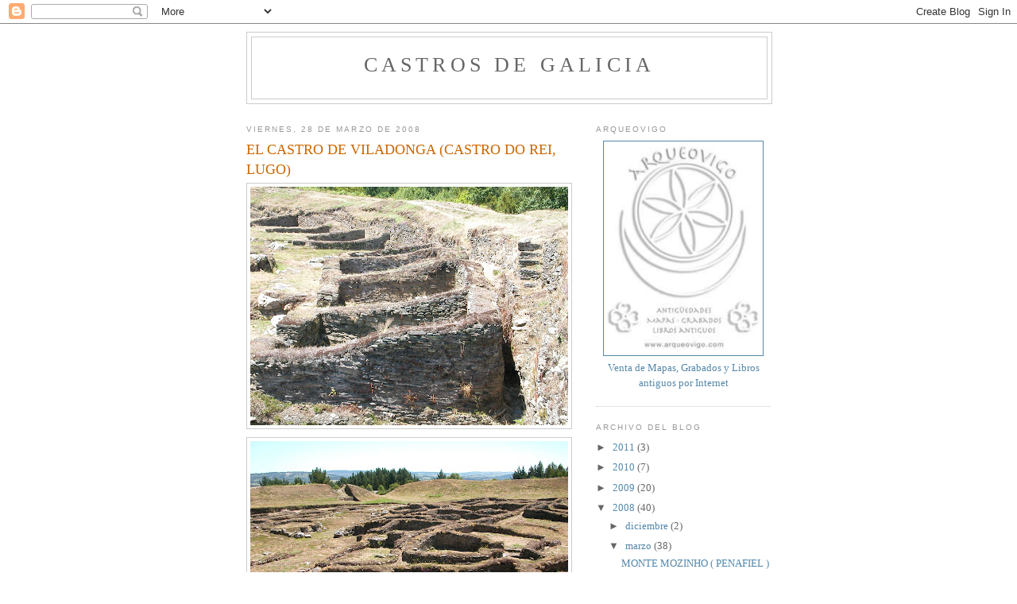

--- FILE ---
content_type: text/html; charset=UTF-8
request_url: http://castrosgalaicos.blogspot.com/2008/03/el-castro-de-viladonga-castro-do-rei.html
body_size: 11505
content:
<!DOCTYPE html>
<html dir='ltr'>
<head>
<link href='https://www.blogger.com/static/v1/widgets/2944754296-widget_css_bundle.css' rel='stylesheet' type='text/css'/>
<meta content='text/html; charset=UTF-8' http-equiv='Content-Type'/>
<meta content='blogger' name='generator'/>
<link href='http://castrosgalaicos.blogspot.com/favicon.ico' rel='icon' type='image/x-icon'/>
<link href='http://castrosgalaicos.blogspot.com/2008/03/el-castro-de-viladonga-castro-do-rei.html' rel='canonical'/>
<link rel="alternate" type="application/atom+xml" title="castros de galicia - Atom" href="http://castrosgalaicos.blogspot.com/feeds/posts/default" />
<link rel="alternate" type="application/rss+xml" title="castros de galicia - RSS" href="http://castrosgalaicos.blogspot.com/feeds/posts/default?alt=rss" />
<link rel="service.post" type="application/atom+xml" title="castros de galicia - Atom" href="https://www.blogger.com/feeds/794655498451212579/posts/default" />

<link rel="alternate" type="application/atom+xml" title="castros de galicia - Atom" href="http://castrosgalaicos.blogspot.com/feeds/2071286085137513775/comments/default" />
<!--Can't find substitution for tag [blog.ieCssRetrofitLinks]-->
<link href='https://blogger.googleusercontent.com/img/b/R29vZ2xl/AVvXsEhJr-WqOqLV6ApJRwkAyLvzqi8-4bYIgZSh76bqA8bUHQC92ybDqlJFOoDcq_pJbgA55z0Ih1osdmLHZyG8XQiKfR7T8ZzAaa78hNb7zWjwVFLjCw4F8lwweiLxxatGy4GMS8uL5QYBp9cz/s400/lugo+024.jpg' rel='image_src'/>
<meta content='http://castrosgalaicos.blogspot.com/2008/03/el-castro-de-viladonga-castro-do-rei.html' property='og:url'/>
<meta content='EL CASTRO DE VILADONGA (CASTRO DO REI, LUGO)' property='og:title'/>
<meta content='&quot;Situación. Concello de Castro de Rei (Lugo). Cronoloxía. Séculos III-V d.C. Non só non se abandona despois da conquista romana da Gallaecia...' property='og:description'/>
<meta content='https://blogger.googleusercontent.com/img/b/R29vZ2xl/AVvXsEhJr-WqOqLV6ApJRwkAyLvzqi8-4bYIgZSh76bqA8bUHQC92ybDqlJFOoDcq_pJbgA55z0Ih1osdmLHZyG8XQiKfR7T8ZzAaa78hNb7zWjwVFLjCw4F8lwweiLxxatGy4GMS8uL5QYBp9cz/w1200-h630-p-k-no-nu/lugo+024.jpg' property='og:image'/>
<title>castros de galicia: EL CASTRO DE VILADONGA (CASTRO DO REI, LUGO)</title>
<style id='page-skin-1' type='text/css'><!--
/*
-----------------------------------------------
Blogger Template Style
Name:     Minima
Date:     26 Feb 2004
Updated by: Blogger Team
----------------------------------------------- */
/* Use this with templates/template-twocol.html */
body {
background:#ffffff;
margin:0;
color:#333333;
font:x-small Georgia Serif;
font-size/* */:/**/small;
font-size: /**/small;
text-align: center;
}
a:link {
color:#5588aa;
text-decoration:none;
}
a:visited {
color:#999999;
text-decoration:none;
}
a:hover {
color:#cc6600;
text-decoration:underline;
}
a img {
border-width:0;
}
/* Header
-----------------------------------------------
*/
#header-wrapper {
width:660px;
margin:0 auto 10px;
border:1px solid #cccccc;
}
#header-inner {
background-position: center;
margin-left: auto;
margin-right: auto;
}
#header {
margin: 5px;
border: 1px solid #cccccc;
text-align: center;
color:#666666;
}
#header h1 {
margin:5px 5px 0;
padding:15px 20px .25em;
line-height:1.2em;
text-transform:uppercase;
letter-spacing:.2em;
font: normal normal 200% Georgia, Serif;
}
#header a {
color:#666666;
text-decoration:none;
}
#header a:hover {
color:#666666;
}
#header .description {
margin:0 5px 5px;
padding:0 20px 15px;
max-width:700px;
text-transform:uppercase;
letter-spacing:.2em;
line-height: 1.4em;
font: normal normal 78% 'Trebuchet MS', Trebuchet, Arial, Verdana, Sans-serif;
color: #999999;
}
#header img {
margin-left: auto;
margin-right: auto;
}
/* Outer-Wrapper
----------------------------------------------- */
#outer-wrapper {
width: 660px;
margin:0 auto;
padding:10px;
text-align:left;
font: normal normal 100% Georgia, Serif;
}
#main-wrapper {
width: 410px;
float: left;
word-wrap: break-word; /* fix for long text breaking sidebar float in IE */
overflow: hidden;     /* fix for long non-text content breaking IE sidebar float */
}
#sidebar-wrapper {
width: 220px;
float: right;
word-wrap: break-word; /* fix for long text breaking sidebar float in IE */
overflow: hidden;      /* fix for long non-text content breaking IE sidebar float */
}
/* Headings
----------------------------------------------- */
h2 {
margin:1.5em 0 .75em;
font:normal normal 78% 'Trebuchet MS',Trebuchet,Arial,Verdana,Sans-serif;
line-height: 1.4em;
text-transform:uppercase;
letter-spacing:.2em;
color:#999999;
}
/* Posts
-----------------------------------------------
*/
h2.date-header {
margin:1.5em 0 .5em;
}
.post {
margin:.5em 0 1.5em;
border-bottom:1px dotted #cccccc;
padding-bottom:1.5em;
}
.post h3 {
margin:.25em 0 0;
padding:0 0 4px;
font-size:140%;
font-weight:normal;
line-height:1.4em;
color:#cc6600;
}
.post h3 a, .post h3 a:visited, .post h3 strong {
display:block;
text-decoration:none;
color:#cc6600;
font-weight:normal;
}
.post h3 strong, .post h3 a:hover {
color:#333333;
}
.post-body {
margin:0 0 .75em;
line-height:1.6em;
}
.post-body blockquote {
line-height:1.3em;
}
.post-footer {
margin: .75em 0;
color:#999999;
text-transform:uppercase;
letter-spacing:.1em;
font: normal normal 78% 'Trebuchet MS', Trebuchet, Arial, Verdana, Sans-serif;
line-height: 1.4em;
}
.comment-link {
margin-left:.6em;
}
.post img, table.tr-caption-container {
padding:4px;
border:1px solid #cccccc;
}
.tr-caption-container img {
border: none;
padding: 0;
}
.post blockquote {
margin:1em 20px;
}
.post blockquote p {
margin:.75em 0;
}
/* Comments
----------------------------------------------- */
#comments h4 {
margin:1em 0;
font-weight: bold;
line-height: 1.4em;
text-transform:uppercase;
letter-spacing:.2em;
color: #999999;
}
#comments-block {
margin:1em 0 1.5em;
line-height:1.6em;
}
#comments-block .comment-author {
margin:.5em 0;
}
#comments-block .comment-body {
margin:.25em 0 0;
}
#comments-block .comment-footer {
margin:-.25em 0 2em;
line-height: 1.4em;
text-transform:uppercase;
letter-spacing:.1em;
}
#comments-block .comment-body p {
margin:0 0 .75em;
}
.deleted-comment {
font-style:italic;
color:gray;
}
#blog-pager-newer-link {
float: left;
}
#blog-pager-older-link {
float: right;
}
#blog-pager {
text-align: center;
}
.feed-links {
clear: both;
line-height: 2.5em;
}
/* Sidebar Content
----------------------------------------------- */
.sidebar {
color: #666666;
line-height: 1.5em;
}
.sidebar ul {
list-style:none;
margin:0 0 0;
padding:0 0 0;
}
.sidebar li {
margin:0;
padding-top:0;
padding-right:0;
padding-bottom:.25em;
padding-left:15px;
text-indent:-15px;
line-height:1.5em;
}
.sidebar .widget, .main .widget {
border-bottom:1px dotted #cccccc;
margin:0 0 1.5em;
padding:0 0 1.5em;
}
.main .Blog {
border-bottom-width: 0;
}
/* Profile
----------------------------------------------- */
.profile-img {
float: left;
margin-top: 0;
margin-right: 5px;
margin-bottom: 5px;
margin-left: 0;
padding: 4px;
border: 1px solid #cccccc;
}
.profile-data {
margin:0;
text-transform:uppercase;
letter-spacing:.1em;
font: normal normal 78% 'Trebuchet MS', Trebuchet, Arial, Verdana, Sans-serif;
color: #999999;
font-weight: bold;
line-height: 1.6em;
}
.profile-datablock {
margin:.5em 0 .5em;
}
.profile-textblock {
margin: 0.5em 0;
line-height: 1.6em;
}
.profile-link {
font: normal normal 78% 'Trebuchet MS', Trebuchet, Arial, Verdana, Sans-serif;
text-transform: uppercase;
letter-spacing: .1em;
}
/* Footer
----------------------------------------------- */
#footer {
width:660px;
clear:both;
margin:0 auto;
padding-top:15px;
line-height: 1.6em;
text-transform:uppercase;
letter-spacing:.1em;
text-align: center;
}

--></style>
<link href='https://www.blogger.com/dyn-css/authorization.css?targetBlogID=794655498451212579&amp;zx=0df5bb40-3c2f-45ca-b256-1bd884398bc8' media='none' onload='if(media!=&#39;all&#39;)media=&#39;all&#39;' rel='stylesheet'/><noscript><link href='https://www.blogger.com/dyn-css/authorization.css?targetBlogID=794655498451212579&amp;zx=0df5bb40-3c2f-45ca-b256-1bd884398bc8' rel='stylesheet'/></noscript>
<meta name='google-adsense-platform-account' content='ca-host-pub-1556223355139109'/>
<meta name='google-adsense-platform-domain' content='blogspot.com'/>

</head>
<body>
<div class='navbar section' id='navbar'><div class='widget Navbar' data-version='1' id='Navbar1'><script type="text/javascript">
    function setAttributeOnload(object, attribute, val) {
      if(window.addEventListener) {
        window.addEventListener('load',
          function(){ object[attribute] = val; }, false);
      } else {
        window.attachEvent('onload', function(){ object[attribute] = val; });
      }
    }
  </script>
<div id="navbar-iframe-container"></div>
<script type="text/javascript" src="https://apis.google.com/js/platform.js"></script>
<script type="text/javascript">
      gapi.load("gapi.iframes:gapi.iframes.style.bubble", function() {
        if (gapi.iframes && gapi.iframes.getContext) {
          gapi.iframes.getContext().openChild({
              url: 'https://www.blogger.com/navbar/794655498451212579?po\x3d2071286085137513775\x26origin\x3dhttp://castrosgalaicos.blogspot.com',
              where: document.getElementById("navbar-iframe-container"),
              id: "navbar-iframe"
          });
        }
      });
    </script><script type="text/javascript">
(function() {
var script = document.createElement('script');
script.type = 'text/javascript';
script.src = '//pagead2.googlesyndication.com/pagead/js/google_top_exp.js';
var head = document.getElementsByTagName('head')[0];
if (head) {
head.appendChild(script);
}})();
</script>
</div></div>
<div id='outer-wrapper'><div id='wrap2'>
<!-- skip links for text browsers -->
<span id='skiplinks' style='display:none;'>
<a href='#main'>skip to main </a> |
      <a href='#sidebar'>skip to sidebar</a>
</span>
<div id='header-wrapper'>
<div class='header section' id='header'><div class='widget Header' data-version='1' id='Header1'>
<div id='header-inner'>
<div class='titlewrapper'>
<h1 class='title'>
<a href='http://castrosgalaicos.blogspot.com/'>
castros de galicia
</a>
</h1>
</div>
<div class='descriptionwrapper'>
<p class='description'><span>
</span></p>
</div>
</div>
</div></div>
</div>
<div id='content-wrapper'>
<div id='crosscol-wrapper' style='text-align:center'>
<div class='crosscol no-items section' id='crosscol'></div>
</div>
<div id='main-wrapper'>
<div class='main section' id='main'><div class='widget Blog' data-version='1' id='Blog1'>
<div class='blog-posts hfeed'>

          <div class="date-outer">
        
<h2 class='date-header'><span>viernes, 28 de marzo de 2008</span></h2>

          <div class="date-posts">
        
<div class='post-outer'>
<div class='post hentry uncustomized-post-template' itemprop='blogPost' itemscope='itemscope' itemtype='http://schema.org/BlogPosting'>
<meta content='https://blogger.googleusercontent.com/img/b/R29vZ2xl/AVvXsEhJr-WqOqLV6ApJRwkAyLvzqi8-4bYIgZSh76bqA8bUHQC92ybDqlJFOoDcq_pJbgA55z0Ih1osdmLHZyG8XQiKfR7T8ZzAaa78hNb7zWjwVFLjCw4F8lwweiLxxatGy4GMS8uL5QYBp9cz/s400/lugo+024.jpg' itemprop='image_url'/>
<meta content='794655498451212579' itemprop='blogId'/>
<meta content='2071286085137513775' itemprop='postId'/>
<a name='2071286085137513775'></a>
<h3 class='post-title entry-title' itemprop='name'>
EL CASTRO DE VILADONGA (CASTRO DO REI, LUGO)
</h3>
<div class='post-header'>
<div class='post-header-line-1'></div>
</div>
<div class='post-body entry-content' id='post-body-2071286085137513775' itemprop='description articleBody'>
<a href="https://blogger.googleusercontent.com/img/b/R29vZ2xl/AVvXsEhJr-WqOqLV6ApJRwkAyLvzqi8-4bYIgZSh76bqA8bUHQC92ybDqlJFOoDcq_pJbgA55z0Ih1osdmLHZyG8XQiKfR7T8ZzAaa78hNb7zWjwVFLjCw4F8lwweiLxxatGy4GMS8uL5QYBp9cz/s1600-h/lugo+024.jpg" onblur="try {parent.deselectBloggerImageGracefully();} catch(e) {}"><img alt="" border="0" id="BLOGGER_PHOTO_ID_5182761472508083122" src="https://blogger.googleusercontent.com/img/b/R29vZ2xl/AVvXsEhJr-WqOqLV6ApJRwkAyLvzqi8-4bYIgZSh76bqA8bUHQC92ybDqlJFOoDcq_pJbgA55z0Ih1osdmLHZyG8XQiKfR7T8ZzAaa78hNb7zWjwVFLjCw4F8lwweiLxxatGy4GMS8uL5QYBp9cz/s400/lugo+024.jpg" style="margin: 0px auto 10px; display: block; text-align: center; cursor: pointer;" /></a><a href="https://blogger.googleusercontent.com/img/b/R29vZ2xl/AVvXsEi0P3TkheNgybG24XYwB15AsMHEeYuE5nVxWcW13LU5UxN1MdHm0cgP7KgBc8cRH5_tlQ6HPBzvfFzGnZlajj0-GgI4qh1M9iz4kbi3HTGuqbTb0LqwAEVmpp-u37T6f_a5z7DPwbBVuAIT/s1600-h/lugo+016.jpg" onblur="try {parent.deselectBloggerImageGracefully();} catch(e) {}"><img alt="" border="0" id="BLOGGER_PHOTO_ID_5182761476803050434" src="https://blogger.googleusercontent.com/img/b/R29vZ2xl/AVvXsEi0P3TkheNgybG24XYwB15AsMHEeYuE5nVxWcW13LU5UxN1MdHm0cgP7KgBc8cRH5_tlQ6HPBzvfFzGnZlajj0-GgI4qh1M9iz4kbi3HTGuqbTb0LqwAEVmpp-u37T6f_a5z7DPwbBVuAIT/s400/lugo+016.jpg" style="margin: 0px auto 10px; display: block; text-align: center; cursor: pointer;" /></a><b></b><p class="MsoNormal" style=""><b><span style=";font-family:Arial;color:#000000;"  >"Situación. </span></b><span style=";font-family:Arial;color:#000000;"  >Concello de Castro de Rei (Lugo). </span><br /><b><span style=";font-family:Arial;color:#000000;"  >Cronoloxía. </span></b><span style=";font-family:Arial;color:#000000;"  >Séculos III-V d.C. Non só non se abandona despois da conquista romana da Gallaecia senón que é nesta época cando coñece o seu maior esplendor. </span><br /><b><span style=";font-family:Arial;color:#000000;"  >Elementos de interese. </span></b><span style=";font-family:Arial;color:#000000;"  >O castro de Viladonga é un dos xacementos galegos máis impresionantes xa que a súa ubicación, e as súas dimensións, permiten ve-la súa estructura en conxunto. Ten unha monumental muralla formada por unha mole de terra cunha estructura de pizarra no seu interior.<br />No poboado, poucas construccións circulares, e cuadrangulares de diversos tipos, algunha con muros medianeiros. Tódolos muros ou paramentos do castro están feitos de pizarra. Ás veces teñen nas súas <b>basas </b>ou <b>zócolos </b>de cimentación grandes pezas de seixo que quizáis cumplisen unha función de sinalización dos espacios, e mesmo tivesen un valor de protección dado o carácter máxico que se atribúe a esta pedra. Nalgunhas das construccións paralelas á muralla, advírtese diante unha especie de pequeno <b><i>adro </i></b>como elemento intermedio entre a rúa e a porta da casa, o que supón unha perfecta adaptación á configuración do terreo.<br />Destaca unha <b>casa longa </b>que podería ter sido un edificio social, un lugar de reunión, ou quizais relixioso ou ritual cunha serie de buratos no chan que poderían servir como pozos de ofrendas ou ben como depósitos de cereal.<br />Camiñando sempre polo espacio que deixan as casas, pódese chegar a<br />apreciar algún conxunto doméstico (casas patio ou barrios). Algunha vivenda aparece coa totalidade do piso lousado, outras con acceso de escaleiras. Tamén pódense apreciar outros elementos como as ampliacións que algunhas construccións sufriron, mediante o adosado de muros, de acordo coas necesidades dos seus ocupantes. Tamén aparecen no castro distintos tipos de </span><b><span style=";font-family:Arial;color:#000000;"  >fogares </span></b><span style=";font-family:Arial;color:#000000;"  >lixeiramente realzados sobre o chan, feitos de barro e tamén de pedra.<br />Algúns deles están pechados con pedras e lousas fincadas que cercaban o lume.<br />Estes elementos son os que peor resisten o paso do tempo e non acostuman conservarse en bo estado.<br />A <b>cubrición das casas </b>era de tella (introducida en Galicia polos romanos) e de materiais vexetais. As tellas romanas de barro (<b><i>tégula </i></b>e <b><i>ímbrice</i></b>) son moi abundantes no xacemento e posiblemente fosen elaborados no mesmo poboado. As cubertas vexetais puideron estar suxeitas con cordas tirantes polo peso dunhas pedras atopadas en escavación. Ámbolos dous tipos de cuberta deberon empregarse ó mesmo tempo.<br />A abundancia de materiais recuperados no transcurso das escavacións testemuñan moitas e variadas actividades que tiveron lugar no poboado: para desempeña-la labor agrícola, fouces, sachas e legóns; para o traballo da pedra, compases e cinceis; para traballa-lo metal, escoplos, martelos, cravos e remaches. O uso do carro está documentado polas marcas de rodadas que hai no xacemento e e unha arandela e arco dunha roda.<br />Os moldes, feitos de pedra ou arxila, para facer pezas de bronce e os fragmentos de crisois indican unha actividade metalúrxica. O metal debía extraerse de zonas próximas ó xacemento xa que aparecen tamén ferramentas para a mineiría. Entre as armas aparecen puntas de lanza de ferro, puñais, espadas curtas, etc., e empuñaduras de <i>puñais de antenas</i>.<br />Os labores domésticos documéntanse por fragmentos de cazos, coadores, asas de baldes (<i>sítulas</i>) de época castrexa e romana, recipientes de cerámica para a cociña e o servicio de mesa, obxectos de vidro, cubertos, etc.; útiles para o tecido, (crese que era un labor feminino realizado en anexos ás vivendas), e distintos adornos relacionados co vestido como as <b><i>fíbulas </i></b><br />(broches), fibelas de cinturóns, botóns, etc. Tamén adornos persoais como brazaletes, alfinetes e broches para o pelo, aneis e mesmo un espello de metal.<br />O ocio tamén está representado no xacemento pola <b><i>tábula </i></b></span><b><i><span style=";font-family:Arial;color:#000000;"  >latrunculata </span></i></b><span style=";font-family:Arial;color:#000000;"  >ou taboleiro de xogo coas súas fichas (podería ser semellante ás damas). Relacionadas co comercio están as moedas e a cerámica de importación. O mundo das crenzas está representado por algúns amuletos </span><br /><span style=";font-family:Arial;color:#000000;"  >pero non apareceu ningunha inscripción nin restos específicos de actividades relixiosas. </span><br /><b><span style=";font-family:Arial;color:#000000;"  >Escavacións. </span></b><span style=";font-family:Arial;color:#000000;"  >Realización de escavacións entre 1971 e 1978. En 1976 créase un museo monográfico ó pe do castro. Dende 1982, baixo a dirección de Felipe Arias Vilas, as escavacións realízanse regularmente como actividade científica do museo. </span><br /><b><span style=";font-family:Arial;color:#000000;"  >Materiais</span></b><span style=";font-family:Arial;color:#000000;"  >. Os materiais están no museo de sitio, á beira do xacemento.<br /></span><b><span style=";font-family:Arial;color:#000000;"  >Accesos. </span></b><span style=";font-family:Arial;color:#000000;"  >O castro sitúase a <st1:metricconverter productid="24 km" st="on">24 km</st1:metricconverter>. ó NE da cidade de Lugo. Seguindo a estrada N-640 que vai dende Lugo a Ribadeo (estrada de Asturias) a vintetrés quilómetros (marco <st1:metricconverter productid="56 Km" st="on">56 Km</st1:metricconverter>.), pola esquerda debe seguirse o sinal que indica a dirección a Valmonte, a <st1:metricconverter productid="200 metros" st="on">200 metros</st1:metricconverter> está o castro. O xacemento e o museo están ben sinalizados. " ( P. Barciela  y E. Rey)</span><br /><span style="font-style: italic;">Nota.- En la fotografía superior, vemos varias construcciones castreñas acosadas a la muralla que por esta zona posee una pequeña escalera y en la otra imagen, podemos apreciar una panorámica general del área excavada, teniendo la muralla y su entrada hacia el fondo de la misma.</span><br /><span style=";font-family:Arial;color:#000000;"  ><o:p></o:p></span></p>  <p class="MsoNormal" style=""><span style=";font-family:Arial;color:#000000;"  ><o:p> </o:p></span></p>  <p class="MsoNormal" style=""><span style=";font-family:Arial;color:#000000;"  ><o:p> </o:p></span></p>  <p class="MsoNormal" style=""><span style=";font-family:Arial;color:#000000;"  ><o:p> </o:p></span></p>  <p class="MsoNormal" style=""><span style=";font-family:Arial;color:#000000;"  ><o:p> </o:p></span></p>  <p class="MsoNormal" style=""><span style=";font-family:Arial;color:#000000;"  ><o:p> </o:p></span></p>  <p class="MsoNormal" style=""><span style=";font-family:Arial;color:#000000;"  ><o:p> </o:p></span></p>
<div style='clear: both;'></div>
</div>
<div class='post-footer'>
<div class='post-footer-line post-footer-line-1'>
<span class='post-author vcard'>
Publicado por
<span class='fn' itemprop='author' itemscope='itemscope' itemtype='http://schema.org/Person'>
<meta content='https://www.blogger.com/profile/00256552741017992062' itemprop='url'/>
<a class='g-profile' href='https://www.blogger.com/profile/00256552741017992062' rel='author' title='author profile'>
<span itemprop='name'>José Manuel Jesús Hidalgo </span>
</a>
</span>
</span>
<span class='post-timestamp'>
en
<meta content='http://castrosgalaicos.blogspot.com/2008/03/el-castro-de-viladonga-castro-do-rei.html' itemprop='url'/>
<a class='timestamp-link' href='http://castrosgalaicos.blogspot.com/2008/03/el-castro-de-viladonga-castro-do-rei.html' rel='bookmark' title='permanent link'><abbr class='published' itemprop='datePublished' title='2008-03-28T04:49:00-07:00'>4:49</abbr></a>
</span>
<span class='post-comment-link'>
</span>
<span class='post-icons'>
<span class='item-control blog-admin pid-1344722110'>
<a href='https://www.blogger.com/post-edit.g?blogID=794655498451212579&postID=2071286085137513775&from=pencil' title='Editar entrada'>
<img alt='' class='icon-action' height='18' src='https://resources.blogblog.com/img/icon18_edit_allbkg.gif' width='18'/>
</a>
</span>
</span>
<div class='post-share-buttons goog-inline-block'>
</div>
</div>
<div class='post-footer-line post-footer-line-2'>
<span class='post-labels'>
</span>
</div>
<div class='post-footer-line post-footer-line-3'>
<span class='post-location'>
</span>
</div>
</div>
</div>
<div class='comments' id='comments'>
<a name='comments'></a>
<h4>No hay comentarios:</h4>
<div id='Blog1_comments-block-wrapper'>
<dl class='avatar-comment-indent' id='comments-block'>
</dl>
</div>
<p class='comment-footer'>
<a href='https://www.blogger.com/comment/fullpage/post/794655498451212579/2071286085137513775' onclick=''>Publicar un comentario</a>
</p>
</div>
</div>

        </div></div>
      
</div>
<div class='blog-pager' id='blog-pager'>
<span id='blog-pager-newer-link'>
<a class='blog-pager-newer-link' href='http://castrosgalaicos.blogspot.com/2008/03/crasto-de-palheiros-mura.html' id='Blog1_blog-pager-newer-link' title='Entrada más reciente'>Entrada más reciente</a>
</span>
<span id='blog-pager-older-link'>
<a class='blog-pager-older-link' href='http://castrosgalaicos.blogspot.com/2008/03/crastoeiro-mondim-de-basto.html' id='Blog1_blog-pager-older-link' title='Entrada antigua'>Entrada antigua</a>
</span>
<a class='home-link' href='http://castrosgalaicos.blogspot.com/'>Inicio</a>
</div>
<div class='clear'></div>
<div class='post-feeds'>
<div class='feed-links'>
Suscribirse a:
<a class='feed-link' href='http://castrosgalaicos.blogspot.com/feeds/2071286085137513775/comments/default' target='_blank' type='application/atom+xml'>Enviar comentarios (Atom)</a>
</div>
</div>
</div></div>
</div>
<div id='sidebar-wrapper'>
<div class='sidebar section' id='sidebar'><div class='widget HTML' data-version='1' id='HTML1'>
<h2 class='title'>arqueovigo</h2>
<div class='widget-content'>
<p style="text-align:center; margin:0 0 0 0;"><a href="http://www.arqueovigo.com/" target="_blank"><img style="border:1px solid; width:200px;" src="https://blogger.googleusercontent.com/img/b/R29vZ2xl/AVvXsEjFLGJ9puT_UggrN3bTZFlD4WnfQED7fIVQtwfdXxAZ3SjWChBaZcqvuhFNNjp0HmAsMOjTivTilSDKRYoi1xIe_YuOmXSnHwXJ4kNGZezah8bkri03L3-tVd45YoqLDTJtqwEUSbjEwV4/"/><br/>Venta de Mapas, Grabados y Libros antiguos por Internet</a></p>
</div>
<div class='clear'></div>
</div><div class='widget BlogArchive' data-version='1' id='BlogArchive1'>
<h2>Archivo del blog</h2>
<div class='widget-content'>
<div id='ArchiveList'>
<div id='BlogArchive1_ArchiveList'>
<ul class='hierarchy'>
<li class='archivedate collapsed'>
<a class='toggle' href='javascript:void(0)'>
<span class='zippy'>

        &#9658;&#160;
      
</span>
</a>
<a class='post-count-link' href='http://castrosgalaicos.blogspot.com/2011/'>
2011
</a>
<span class='post-count' dir='ltr'>(3)</span>
<ul class='hierarchy'>
<li class='archivedate collapsed'>
<a class='toggle' href='javascript:void(0)'>
<span class='zippy'>

        &#9658;&#160;
      
</span>
</a>
<a class='post-count-link' href='http://castrosgalaicos.blogspot.com/2011/12/'>
diciembre
</a>
<span class='post-count' dir='ltr'>(1)</span>
</li>
</ul>
<ul class='hierarchy'>
<li class='archivedate collapsed'>
<a class='toggle' href='javascript:void(0)'>
<span class='zippy'>

        &#9658;&#160;
      
</span>
</a>
<a class='post-count-link' href='http://castrosgalaicos.blogspot.com/2011/11/'>
noviembre
</a>
<span class='post-count' dir='ltr'>(2)</span>
</li>
</ul>
</li>
</ul>
<ul class='hierarchy'>
<li class='archivedate collapsed'>
<a class='toggle' href='javascript:void(0)'>
<span class='zippy'>

        &#9658;&#160;
      
</span>
</a>
<a class='post-count-link' href='http://castrosgalaicos.blogspot.com/2010/'>
2010
</a>
<span class='post-count' dir='ltr'>(7)</span>
<ul class='hierarchy'>
<li class='archivedate collapsed'>
<a class='toggle' href='javascript:void(0)'>
<span class='zippy'>

        &#9658;&#160;
      
</span>
</a>
<a class='post-count-link' href='http://castrosgalaicos.blogspot.com/2010/08/'>
agosto
</a>
<span class='post-count' dir='ltr'>(7)</span>
</li>
</ul>
</li>
</ul>
<ul class='hierarchy'>
<li class='archivedate collapsed'>
<a class='toggle' href='javascript:void(0)'>
<span class='zippy'>

        &#9658;&#160;
      
</span>
</a>
<a class='post-count-link' href='http://castrosgalaicos.blogspot.com/2009/'>
2009
</a>
<span class='post-count' dir='ltr'>(20)</span>
<ul class='hierarchy'>
<li class='archivedate collapsed'>
<a class='toggle' href='javascript:void(0)'>
<span class='zippy'>

        &#9658;&#160;
      
</span>
</a>
<a class='post-count-link' href='http://castrosgalaicos.blogspot.com/2009/11/'>
noviembre
</a>
<span class='post-count' dir='ltr'>(18)</span>
</li>
</ul>
<ul class='hierarchy'>
<li class='archivedate collapsed'>
<a class='toggle' href='javascript:void(0)'>
<span class='zippy'>

        &#9658;&#160;
      
</span>
</a>
<a class='post-count-link' href='http://castrosgalaicos.blogspot.com/2009/01/'>
enero
</a>
<span class='post-count' dir='ltr'>(2)</span>
</li>
</ul>
</li>
</ul>
<ul class='hierarchy'>
<li class='archivedate expanded'>
<a class='toggle' href='javascript:void(0)'>
<span class='zippy toggle-open'>

        &#9660;&#160;
      
</span>
</a>
<a class='post-count-link' href='http://castrosgalaicos.blogspot.com/2008/'>
2008
</a>
<span class='post-count' dir='ltr'>(40)</span>
<ul class='hierarchy'>
<li class='archivedate collapsed'>
<a class='toggle' href='javascript:void(0)'>
<span class='zippy'>

        &#9658;&#160;
      
</span>
</a>
<a class='post-count-link' href='http://castrosgalaicos.blogspot.com/2008/12/'>
diciembre
</a>
<span class='post-count' dir='ltr'>(2)</span>
</li>
</ul>
<ul class='hierarchy'>
<li class='archivedate expanded'>
<a class='toggle' href='javascript:void(0)'>
<span class='zippy toggle-open'>

        &#9660;&#160;
      
</span>
</a>
<a class='post-count-link' href='http://castrosgalaicos.blogspot.com/2008/03/'>
marzo
</a>
<span class='post-count' dir='ltr'>(38)</span>
<ul class='posts'>
<li><a href='http://castrosgalaicos.blogspot.com/2008/03/monte-mozinho-penafiel.html'>MONTE MOZINHO ( PENAFIEL )</a></li>
<li><a href='http://castrosgalaicos.blogspot.com/2008/03/arqueosstio-da-rua-d-hugo-5-porto.html'>ARQUEOSSÍTIO DA RUA D. HUGO, 5 ( PORTO )</a></li>
<li><a href='http://castrosgalaicos.blogspot.com/2008/03/citnia-de-sanfins-paos-de-ferreira.html'>CITÀNIA DE SANFINS ( PAÇOS DE FERREIRA )</a></li>
<li><a href='http://castrosgalaicos.blogspot.com/2008/03/castro-do-monte-padro-santo-tirso.html'>CASTRO DO MONTE PADRÂO ( SANTO TIRSO )</a></li>
<li><a href='http://castrosgalaicos.blogspot.com/2008/03/castro-de-s-paio-vila-do-conde.html'>CASTRO DE S. PAIO ( VILA DO CONDE )</a></li>
<li><a href='http://castrosgalaicos.blogspot.com/2008/03/crasto-de-palheiros-mura.html'>CRASTO DE PALHEIROS ( MURÇA )</a></li>
<li><a href='http://castrosgalaicos.blogspot.com/2008/03/el-castro-de-viladonga-castro-do-rei.html'>EL CASTRO DE VILADONGA (CASTRO DO REI, LUGO)</a></li>
<li><a href='http://castrosgalaicos.blogspot.com/2008/03/crastoeiro-mondim-de-basto.html'>CRASTOEIRO  ( MONDIM DE BASTO )</a></li>
<li><a href='http://castrosgalaicos.blogspot.com/2008/03/el-castro-de-vigo.html'>EL CASTRO DE VIGO</a></li>
<li><a href='http://castrosgalaicos.blogspot.com/2008/03/castro-de-penices-famalico.html'>CASTRO DE PENICES ( FAMALICÂO )</a></li>
<li><a href='http://castrosgalaicos.blogspot.com/2008/03/el-castro-de-troa-ponteareas-pontevedra.html'>EL CASTRO DE TROÑA ( PONTEAREAS, PONTEVEDRA)</a></li>
<li><a href='http://castrosgalaicos.blogspot.com/2008/03/cividade-de-terroso-pvoa-de-varzm.html'>CIVIDADE DE TERROSO ( PÓVOA DE VARZÍM )</a></li>
<li><a href='http://castrosgalaicos.blogspot.com/2008/03/castro-de-santa-maria-de-castro.html'>CASTRO DE SANTA MARIA DE CASTRO ( CERVANTES, LUGO )</a></li>
<li><a href='http://castrosgalaicos.blogspot.com/2008/03/citnia-de-briteiros-guimares.html'>CITÀNIA DE BRITEIROS ( GUIMARÀES )</a></li>
<li><a href='http://castrosgalaicos.blogspot.com/2008/03/el-poblado-castreo-de-santa-tegra.html'>EL POBLADO CASTREÑO DE SANTA TEGRA ( A GUARDA, PON...</a></li>
<li><a href='http://castrosgalaicos.blogspot.com/2008/03/castelo-de-faria-barcelos.html'>CASTELO DE FARIA ( BARCELOS)</a></li>
<li><a href='http://castrosgalaicos.blogspot.com/2008/03/el-castro-de-cidade-de-san-cibrn-de-ls.html'>EL CASTRO DE &quot;A CIDADE&quot; DE SAN CIBRÁN DE LÁS ( SAN...</a></li>
<li><a href='http://castrosgalaicos.blogspot.com/2008/03/balnerio-pr-romano-de-braga.html'>BALNEÁRIO PRÉ-ROMANO DE BRAGA</a></li>
<li><a href='http://castrosgalaicos.blogspot.com/2008/03/monumento-con-forno-del-castro-dos.html'>&quot;MONUMENTO CON FORNO&quot;  DEL CASTRO  DOS PRADOS (  O...</a></li>
<li><a href='http://castrosgalaicos.blogspot.com/2008/03/castro-de-sa-loureno-esposende.html'>CASTRO DE SAÔ LOURENÇO ( ESPOSENDE)</a></li>
<li><a href='http://castrosgalaicos.blogspot.com/2008/03/el-castro-de-fazouro-foz-lugo.html'>EL CASTRO DE FAZOURO ( FOZ, LUGO)</a></li>
<li><a href='http://castrosgalaicos.blogspot.com/2008/03/el-castro-de-elvia-corua.html'>EL CASTRO DE ELVIÑA ( A CORUÑA)</a></li>
<li><a href='http://castrosgalaicos.blogspot.com/2008/03/cerca-de-ribas-valpaos.html'>CERCA DE RIBAS ( VALPAÇOS)</a></li>
<li><a href='http://castrosgalaicos.blogspot.com/2008/03/castro-de-saceda-y-san-milln-cualedro.html'>CASTRO DE SACEDA Y SAN MILLÁN  ( CUALEDRO, OURENSE)</a></li>
<li><a href='http://castrosgalaicos.blogspot.com/2008/03/castro-de-lanhoso-pvoa-de-lanhoso.html'>CASTRO DE LANHOSO (PÓVOA DE LANHOSO)</a></li>
<li><a href='http://castrosgalaicos.blogspot.com/2008/03/yacimiento-castreo-de-castromao.html'>YACIMIENTO CASTREÑO DE CASTROMAO ( CELANOVA, OURENSE)</a></li>
<li><a href='http://castrosgalaicos.blogspot.com/2008/03/castro-de-carvalhelhos-boticas.html'>CASTRO DE CARVALHELHOS (BOTICAS)</a></li>
<li><a href='http://castrosgalaicos.blogspot.com/2008/03/o-castro-cid-de-borneiro-cabanas-corua.html'>O CASTRO ( A CIDÁ)  DE BORNEIRO ( CABANAS, A CORUÑA)</a></li>
<li><a href='http://castrosgalaicos.blogspot.com/2008/03/citnia-de-santa-luzia-viana-do-castelo.html'>CITÂNIA DE SANTA LUZIA ( VIANA DO CASTELO)</a></li>
<li><a href='http://castrosgalaicos.blogspot.com/2008/03/castro-de-baroa-porto-do-son-corua.html'>CASTRO DE A BAROÑA (PORTO DO SON, A CORUÑA)</a></li>
<li><a href='http://castrosgalaicos.blogspot.com/2008/03/cividade-de-cossourado-paredes-de-coura.html'>CIVIDADE DE COSSOURADO ( PAREDES DE COURA)</a></li>
<li><a href='http://castrosgalaicos.blogspot.com/2008/03/castro-de-graa-toques-corua.html'>CASTRO DE A GRAÑA ( TOQUES, A CORUÑA)</a></li>
<li><a href='http://castrosgalaicos.blogspot.com/2008/03/l-cultura-castrea-y-el-proceso_11.html'>L A CULTURA CASTREÑA Y EL PROCESO ROMANIZADOR  ( y...</a></li>
<li><a href='http://castrosgalaicos.blogspot.com/2008/03/l-cultura-castrea-y-el-proceso.html'>L A CULTURA CASTREÑA Y EL PROCESO ROMANIZADOR  (I)</a></li>
<li><a href='http://castrosgalaicos.blogspot.com/2008/03/el-auge-de-la-cultura-castrea.html'>EL AUGE DE LA CULTURA CASTREÑA</a></li>
<li><a href='http://castrosgalaicos.blogspot.com/2008/03/xnese-do-fenmeno-castrexo-coma-xa.html'>EL COMPLEJO MUNDO DE LOS CASTROS</a></li>
<li><a href='http://castrosgalaicos.blogspot.com/2008/03/idade-do-bronce-se-tivramos-que-falar.html'>HACIA LAS RAICES DE LA CULTURA DE LOS CASTROS</a></li>
<li><a href='http://castrosgalaicos.blogspot.com/2008/03/castros-visitables-de-galicia-y-norte.html'>CASTROS VISITABLES DE GALICIA Y NORTE DE PORTUGAL</a></li>
</ul>
</li>
</ul>
</li>
</ul>
<ul class='hierarchy'>
<li class='archivedate collapsed'>
<a class='toggle' href='javascript:void(0)'>
<span class='zippy'>

        &#9658;&#160;
      
</span>
</a>
<a class='post-count-link' href='http://castrosgalaicos.blogspot.com/2007/'>
2007
</a>
<span class='post-count' dir='ltr'>(7)</span>
<ul class='hierarchy'>
<li class='archivedate collapsed'>
<a class='toggle' href='javascript:void(0)'>
<span class='zippy'>

        &#9658;&#160;
      
</span>
</a>
<a class='post-count-link' href='http://castrosgalaicos.blogspot.com/2007/09/'>
septiembre
</a>
<span class='post-count' dir='ltr'>(1)</span>
</li>
</ul>
<ul class='hierarchy'>
<li class='archivedate collapsed'>
<a class='toggle' href='javascript:void(0)'>
<span class='zippy'>

        &#9658;&#160;
      
</span>
</a>
<a class='post-count-link' href='http://castrosgalaicos.blogspot.com/2007/08/'>
agosto
</a>
<span class='post-count' dir='ltr'>(2)</span>
</li>
</ul>
<ul class='hierarchy'>
<li class='archivedate collapsed'>
<a class='toggle' href='javascript:void(0)'>
<span class='zippy'>

        &#9658;&#160;
      
</span>
</a>
<a class='post-count-link' href='http://castrosgalaicos.blogspot.com/2007/07/'>
julio
</a>
<span class='post-count' dir='ltr'>(4)</span>
</li>
</ul>
</li>
</ul>
</div>
</div>
<div class='clear'></div>
</div>
</div><div class='widget Profile' data-version='1' id='Profile1'>
<h2>Datos personales</h2>
<div class='widget-content'>
<dl class='profile-datablock'>
<dt class='profile-data'>
<a class='profile-name-link g-profile' href='https://www.blogger.com/profile/15367257486391266186' rel='author' style='background-image: url(//www.blogger.com/img/logo-16.png);'>
Unknown
</a>
</dt>
</dl>
<a class='profile-link' href='https://www.blogger.com/profile/15367257486391266186' rel='author'>Ver todo mi perfil</a>
<div class='clear'></div>
</div>
</div></div>
</div>
<!-- spacer for skins that want sidebar and main to be the same height-->
<div class='clear'>&#160;</div>
</div>
<!-- end content-wrapper -->
<div id='footer-wrapper'>
<div class='footer no-items section' id='footer'></div>
</div>
</div></div>
<!-- end outer-wrapper -->

<script type="text/javascript" src="https://www.blogger.com/static/v1/widgets/2028843038-widgets.js"></script>
<script type='text/javascript'>
window['__wavt'] = 'AOuZoY7FnUeSCtrOV743CjLA1qcGmPTMKg:1769817590991';_WidgetManager._Init('//www.blogger.com/rearrange?blogID\x3d794655498451212579','//castrosgalaicos.blogspot.com/2008/03/el-castro-de-viladonga-castro-do-rei.html','794655498451212579');
_WidgetManager._SetDataContext([{'name': 'blog', 'data': {'blogId': '794655498451212579', 'title': 'castros de galicia', 'url': 'http://castrosgalaicos.blogspot.com/2008/03/el-castro-de-viladonga-castro-do-rei.html', 'canonicalUrl': 'http://castrosgalaicos.blogspot.com/2008/03/el-castro-de-viladonga-castro-do-rei.html', 'homepageUrl': 'http://castrosgalaicos.blogspot.com/', 'searchUrl': 'http://castrosgalaicos.blogspot.com/search', 'canonicalHomepageUrl': 'http://castrosgalaicos.blogspot.com/', 'blogspotFaviconUrl': 'http://castrosgalaicos.blogspot.com/favicon.ico', 'bloggerUrl': 'https://www.blogger.com', 'hasCustomDomain': false, 'httpsEnabled': true, 'enabledCommentProfileImages': true, 'gPlusViewType': 'FILTERED_POSTMOD', 'adultContent': false, 'analyticsAccountNumber': '', 'encoding': 'UTF-8', 'locale': 'es', 'localeUnderscoreDelimited': 'es', 'languageDirection': 'ltr', 'isPrivate': false, 'isMobile': false, 'isMobileRequest': false, 'mobileClass': '', 'isPrivateBlog': false, 'isDynamicViewsAvailable': true, 'feedLinks': '\x3clink rel\x3d\x22alternate\x22 type\x3d\x22application/atom+xml\x22 title\x3d\x22castros de galicia - Atom\x22 href\x3d\x22http://castrosgalaicos.blogspot.com/feeds/posts/default\x22 /\x3e\n\x3clink rel\x3d\x22alternate\x22 type\x3d\x22application/rss+xml\x22 title\x3d\x22castros de galicia - RSS\x22 href\x3d\x22http://castrosgalaicos.blogspot.com/feeds/posts/default?alt\x3drss\x22 /\x3e\n\x3clink rel\x3d\x22service.post\x22 type\x3d\x22application/atom+xml\x22 title\x3d\x22castros de galicia - Atom\x22 href\x3d\x22https://www.blogger.com/feeds/794655498451212579/posts/default\x22 /\x3e\n\n\x3clink rel\x3d\x22alternate\x22 type\x3d\x22application/atom+xml\x22 title\x3d\x22castros de galicia - Atom\x22 href\x3d\x22http://castrosgalaicos.blogspot.com/feeds/2071286085137513775/comments/default\x22 /\x3e\n', 'meTag': '', 'adsenseHostId': 'ca-host-pub-1556223355139109', 'adsenseHasAds': false, 'adsenseAutoAds': false, 'boqCommentIframeForm': true, 'loginRedirectParam': '', 'isGoogleEverywhereLinkTooltipEnabled': true, 'view': '', 'dynamicViewsCommentsSrc': '//www.blogblog.com/dynamicviews/4224c15c4e7c9321/js/comments.js', 'dynamicViewsScriptSrc': '//www.blogblog.com/dynamicviews/488fc340cdb1c4a9', 'plusOneApiSrc': 'https://apis.google.com/js/platform.js', 'disableGComments': true, 'interstitialAccepted': false, 'sharing': {'platforms': [{'name': 'Obtener enlace', 'key': 'link', 'shareMessage': 'Obtener enlace', 'target': ''}, {'name': 'Facebook', 'key': 'facebook', 'shareMessage': 'Compartir en Facebook', 'target': 'facebook'}, {'name': 'Escribe un blog', 'key': 'blogThis', 'shareMessage': 'Escribe un blog', 'target': 'blog'}, {'name': 'X', 'key': 'twitter', 'shareMessage': 'Compartir en X', 'target': 'twitter'}, {'name': 'Pinterest', 'key': 'pinterest', 'shareMessage': 'Compartir en Pinterest', 'target': 'pinterest'}, {'name': 'Correo electr\xf3nico', 'key': 'email', 'shareMessage': 'Correo electr\xf3nico', 'target': 'email'}], 'disableGooglePlus': true, 'googlePlusShareButtonWidth': 0, 'googlePlusBootstrap': '\x3cscript type\x3d\x22text/javascript\x22\x3ewindow.___gcfg \x3d {\x27lang\x27: \x27es\x27};\x3c/script\x3e'}, 'hasCustomJumpLinkMessage': false, 'jumpLinkMessage': 'Leer m\xe1s', 'pageType': 'item', 'postId': '2071286085137513775', 'postImageThumbnailUrl': 'https://blogger.googleusercontent.com/img/b/R29vZ2xl/AVvXsEhJr-WqOqLV6ApJRwkAyLvzqi8-4bYIgZSh76bqA8bUHQC92ybDqlJFOoDcq_pJbgA55z0Ih1osdmLHZyG8XQiKfR7T8ZzAaa78hNb7zWjwVFLjCw4F8lwweiLxxatGy4GMS8uL5QYBp9cz/s72-c/lugo+024.jpg', 'postImageUrl': 'https://blogger.googleusercontent.com/img/b/R29vZ2xl/AVvXsEhJr-WqOqLV6ApJRwkAyLvzqi8-4bYIgZSh76bqA8bUHQC92ybDqlJFOoDcq_pJbgA55z0Ih1osdmLHZyG8XQiKfR7T8ZzAaa78hNb7zWjwVFLjCw4F8lwweiLxxatGy4GMS8uL5QYBp9cz/s400/lugo+024.jpg', 'pageName': 'EL CASTRO DE VILADONGA (CASTRO DO REI, LUGO)', 'pageTitle': 'castros de galicia: EL CASTRO DE VILADONGA (CASTRO DO REI, LUGO)'}}, {'name': 'features', 'data': {}}, {'name': 'messages', 'data': {'edit': 'Editar', 'linkCopiedToClipboard': 'El enlace se ha copiado en el Portapapeles.', 'ok': 'Aceptar', 'postLink': 'Enlace de la entrada'}}, {'name': 'template', 'data': {'isResponsive': false, 'isAlternateRendering': false, 'isCustom': false}}, {'name': 'view', 'data': {'classic': {'name': 'classic', 'url': '?view\x3dclassic'}, 'flipcard': {'name': 'flipcard', 'url': '?view\x3dflipcard'}, 'magazine': {'name': 'magazine', 'url': '?view\x3dmagazine'}, 'mosaic': {'name': 'mosaic', 'url': '?view\x3dmosaic'}, 'sidebar': {'name': 'sidebar', 'url': '?view\x3dsidebar'}, 'snapshot': {'name': 'snapshot', 'url': '?view\x3dsnapshot'}, 'timeslide': {'name': 'timeslide', 'url': '?view\x3dtimeslide'}, 'isMobile': false, 'title': 'EL CASTRO DE VILADONGA (CASTRO DO REI, LUGO)', 'description': '\x22Situaci\xf3n. Concello de Castro de Rei (Lugo). Cronolox\xeda. S\xe9culos III-V d.C. Non s\xf3 non se abandona despois da conquista romana da Gallaecia...', 'featuredImage': 'https://blogger.googleusercontent.com/img/b/R29vZ2xl/AVvXsEhJr-WqOqLV6ApJRwkAyLvzqi8-4bYIgZSh76bqA8bUHQC92ybDqlJFOoDcq_pJbgA55z0Ih1osdmLHZyG8XQiKfR7T8ZzAaa78hNb7zWjwVFLjCw4F8lwweiLxxatGy4GMS8uL5QYBp9cz/s400/lugo+024.jpg', 'url': 'http://castrosgalaicos.blogspot.com/2008/03/el-castro-de-viladonga-castro-do-rei.html', 'type': 'item', 'isSingleItem': true, 'isMultipleItems': false, 'isError': false, 'isPage': false, 'isPost': true, 'isHomepage': false, 'isArchive': false, 'isLabelSearch': false, 'postId': 2071286085137513775}}]);
_WidgetManager._RegisterWidget('_NavbarView', new _WidgetInfo('Navbar1', 'navbar', document.getElementById('Navbar1'), {}, 'displayModeFull'));
_WidgetManager._RegisterWidget('_HeaderView', new _WidgetInfo('Header1', 'header', document.getElementById('Header1'), {}, 'displayModeFull'));
_WidgetManager._RegisterWidget('_BlogView', new _WidgetInfo('Blog1', 'main', document.getElementById('Blog1'), {'cmtInteractionsEnabled': false, 'lightboxEnabled': true, 'lightboxModuleUrl': 'https://www.blogger.com/static/v1/jsbin/1181830541-lbx__es.js', 'lightboxCssUrl': 'https://www.blogger.com/static/v1/v-css/828616780-lightbox_bundle.css'}, 'displayModeFull'));
_WidgetManager._RegisterWidget('_HTMLView', new _WidgetInfo('HTML1', 'sidebar', document.getElementById('HTML1'), {}, 'displayModeFull'));
_WidgetManager._RegisterWidget('_BlogArchiveView', new _WidgetInfo('BlogArchive1', 'sidebar', document.getElementById('BlogArchive1'), {'languageDirection': 'ltr', 'loadingMessage': 'Cargando\x26hellip;'}, 'displayModeFull'));
_WidgetManager._RegisterWidget('_ProfileView', new _WidgetInfo('Profile1', 'sidebar', document.getElementById('Profile1'), {}, 'displayModeFull'));
</script>
</body>
</html>